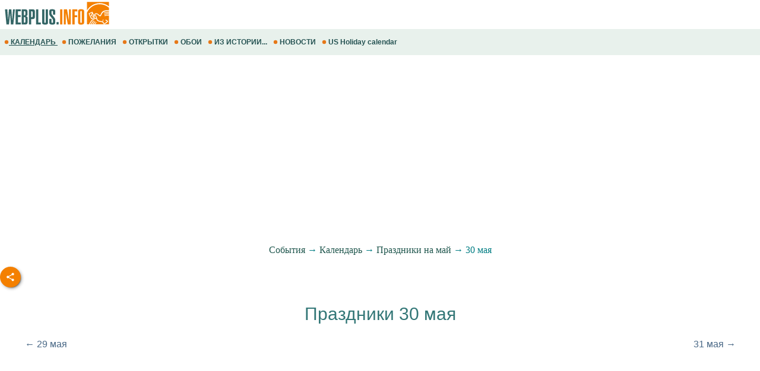

--- FILE ---
content_type: text/html; windows-1251; charset=WINDOWS-1251
request_url: https://m.webplus.info/index.php?page=5&month=05&day=30
body_size: 15998
content:
<!doctype html><html xmlns="http://www.w3.org/1999/xhtml" prefix="og: http://ogp.me/ns#" xml:lang="ru" lang="ru">
<head>
<script>(function(w,d,s,l,i){w[l]=w[l]||[];w[l].push({'gtm.start':
	new Date().getTime(),event:'gtm.js'});var f=d.getElementsByTagName(s)[0],
	j=d.createElement(s),dl=l!='dataLayer'?'&l='+l:'';j.async=true;j.src=
	'https://www.googletagmanager.com/gtm.js?id='+i+dl;f.parentNode.insertBefore(j,f);
	})(window,document,'script','dataLayer','GTM-NV79TD2');</script>
<script async src="https://pagead2.googlesyndication.com/pagead/js/adsbygoogle.js?client=ca-pub-9118409649937553" crossorigin="anonymous"></script>
<script>
  (adsbygoogle = window.adsbygoogle || []).push({
    google_ad_client: "ca-pub-9118409649937553",
    enable_page_level_ads: true
  });
</script>
  <meta http-equiv='Content-Type' content='text/html; charset=windows-1251'>
  <meta name='description' content="Знаменательные даты и события - 30 мая 2026, суббота. Актуальный календарь праздников и памятных дат на май. История искусств. Библиотека. Каталог сайтов. Свежие новости России и Украины на одной странице. Христианские открытки, пожелания и поздравления. Обои, картинки и фото на рабочий стол">
  <meta name='keywords' content="30 мая 2026 суббота Календарь праздник событие памятный день статьи история искусство библиотека читать скачать каталог сайт добавить свежие новости Россия Украина открытка новые пожелание поздравление обои картинки фото рабочий стол">
  <meta name='Creation_Date' content='2026-01-27 03:58:39'>
  <link rel='canonical' href='https://webplus.info/index.php?page=5&month=05&day=30' />
  <meta property="og:title" content="30 мая 2026, суббота" />
<meta property="og:description" content="30 мая 2026, суббота. Знаменательные события в календаре." />
<meta property="og:url" content="https://m.webplus.info/index.php?page=5&month=05&day=30" />
<meta property="og:image" content="https://webplus.info/images/wpi.images/bk_en_hol.jpg" />
<meta property="og:image:width" content="650" />
<meta property="og:image:height" content="325" />
<meta property="og:type" content="article" />
<meta property="og:site_name" content="WebPlus.info — Календарь" />
<meta property="twitter:card" content="summary_large_image" />
<meta property="twitter:url" content="https://m.webplus.info/index.php?page=5&month=05&day=30" />
<meta property="twitter:title" content="30 мая 2026, суббота" />
<meta property="twitter:description" content="30 мая 2026, суббота. Знаменательные события в календаре." />
<meta property="twitter:image" content="https://webplus.info/images/wpi.images/bk_en_hol.jpg" />
<meta property="twitter:image:width" content="650" />
<meta property="twitter:image:height" content="325" />
<meta property="twitter:site" content="webplus_info" />
  <meta name='viewport' content='width=device-width, initial-scale=1.0, minimum-scale=1.0'/>
  <meta name='viewport' content='width=device-width, user-scalable=yes, initial-scale=1.0, minimum-scale=1.0'/>
  <meta name='generator' content='WEBplus.INFO 2.02m'>
  <title>30 мая 2026, суббота - знаменательные даты, текущего года. Календарь :: Праздники и события</title>
  <link rel="icon" href="https://m.webplus.info/favicon.ico" type="image/x-icon" /><link rel="shortcut icon" href="https://m.webplus.info/favicon.ico" type="image/ico" />
  
<style>


body{margin:0;padding:0;background-color: White;}
img{width:auto;height:auto;border:0;}
A.wpiMenu1 {
text-decoration: none;
color: #265353;
font-family: Helvetica,verdana,arial,tahoma,sans-serif;
font-size: 12px;
font-weight: bold;
display: block;
float: left;
margin-left: 7px;
cursor: auto;
line-height: 34px;}
A.wpiMenu1:HOVER {text-decoration: underline;}
.isvg{width:8px;}
.ilsvg{width:187px;}
.isvgApp {width: 20px;}

.adsfswpi{ width: 100%; height: 300px; }
a.aY{color:#496886;text-decoration:none;font-family:Arial;line-height: 20px;}
a.aY:hover{text-decoration:underline}
a.aYy{color:#bc4c01;text-decoration:none;font-family:Arial;line-height: 20px;}
a.aYy:hover{text-decoration:underline}
.dlCal{clear: both;color:#bdb5b0;margin-top:10px;padding-top:3px;text-align:right;font-size:14px;border-top: 1px dashed #5fa0a3}
.hY{margin-bottom:10px}
.hYH3{font-size:18px;font-weight: normal;}
a.apCal{color:#d13702;text-decoration:none;display: block;float:right;margin-left: 7px;line-height: 34px;}
a.apCal:hover{text-decoration:underline}
a.appCal{color:#1f564d;text-decoration:none}
a.appCal:hover{text-decoration:underline}
a.aCal{color:#eb3d00;text-decoration:underline;font-size:14px;font-family:Arial}
a.aCal:hover{text-decoration:underline}
.ndCal{padding-bottom:7px}
.ddCal{color:#9B0808}
.tH{background-color:#ffffff;margin-top: 10px;width: 96%;border-collapse: collapse;table-layout: fixed;clear: both;margin-left:auto;margin-right:auto;}
.dCal{FONT-SIZE:18px;COLOR:#2a2a2a;padding-left:20px;padding-right:20px;padding-bottom:15px;padding-top:10px;font-family:Verdana;text-indent:15px;line-height: 27px;}
.nCal{FONT-FAMILY:arial;FONT-SIZE:24px;line-height: 30px;COLOR:#eb3d00;text-indent:0px;margin: 5px 0px 0px 0px;}
.nM{FONT-WEIGHT:bold;FONT-FAMILY:arial;FONT-SIZE:16px;color:#3c746b;}
.curHL{padding-top:2px;text-align:right}
a.curL{font-family: Verdana;FONT-SIZE: 20px;color : #226a6d; text-decoration: none}
a.curL:hover{color :#eb3d00;text-decoration: underline}
.social{display: flex;justify-content: center;align-items: center;}
.social input{display: none;}
.social__btn{width: 50px;height: 50px;border-radius: 50%;background: #f48000;cursor: pointer;box-shadow: 3px 3px 8px rgba(0, 0, 0, 0.3);z-index: 2;}
.social__btn:active{box-shadow: 1px 1px 2px rgba(0, 0, 0, 1);}
.social__img{background-repeat: no-repeat;background-position: center;background-image: url("data:image/svg+xml;charset=utf8,%3Csvg%20xmlns='http://www.w3.org/2000/svg'%20width='24'%20height='24'%20viewBox='0%200%2024%2024'%3E%3Cpath%20d='M18%2016.08c-.76%200-1.44.3-1.96.77L8.91%2012.7c.05-.23.09-.46.09-.7s-.04-.47-.09-.7l7.05-4.11c.54.5%201.25.81%202.04.81%201.66%200%203-1.34%203-3s-1.34-3-3-3-3%201.34-3%203c0%20.24.04.47.09.7L8.04%209.81C7.5%209.31%206.79%209%206%209c-1.66%200-3%201.34-3%203s1.34%203%203%203c.79%200%201.5-.31%202.04-.81l7.12%204.16c-.05.21-.08.43-.08.65%200%201.61%201.31%202.92%202.92%202.92%201.61%200%202.92-1.31%202.92-2.92s-1.31-2.92-2.92-2.92z'%20fill='white'/%3E%3C/svg%3E");}
.social_link{width: 40px;height: 40px;border-radius: 50%;box-shadow: 2px 2px 5px rgba(0, 0, 0, 0.3);transition: 0.3s;text-decoration: none;position: absolute;}
.facebook{background: #4267b2;}
.facebook_img{background-repeat: no-repeat;background-position: center;background-image: url("data:image/svg+xml;charset=utf8,%3Csvg%20width='42'%20height='42'%20viewBox='0%200%20100%20100'%20fill='none'%20xmlns='http://www.w3.org/2000/svg'%3E%3Cpath%20d='M45.4617%2025.8328C47.6106%2023.7911%2050.6527%2023.0971%2053.5357%2023.0167C56.5787%2022.99%2059.6217%2023.0033%2062.6638%2023.0033C62.6772%2026.2196%2062.6772%2029.4224%2062.6638%2032.6387C60.7024%2032.6387%2058.7268%2032.6387%2056.7654%2032.6387C55.5239%2032.5583%2054.2431%2033.5059%2054.0163%2034.7474C53.9895%2036.8963%2054.0029%2039.0444%2054.0029%2041.1933C56.8851%2041.2067%2059.7681%2041.1933%2062.6504%2041.2067C62.4369%2044.3157%2062.0502%2047.4123%2061.5964%2050.482C59.0474%2050.5088%2056.4983%2050.482%2053.9493%2050.4954C53.9225%2059.6636%2053.9627%2068.8184%2053.9359%2077.9874C50.1454%2078.0008%2046.3691%2077.9741%2042.5786%2078.0008C42.5116%2068.8326%2042.5786%2059.6644%2042.5384%2050.4954C40.6967%2050.482%2038.8417%2050.5088%2037%2050.482C37.0134%2047.3989%2037%2044.3166%2037%2041.2468C38.8417%2041.22%2040.6967%2041.2468%2042.5384%2041.2334C42.592%2038.2441%2042.4848%2035.2413%2042.592%2032.2519C42.7929%2029.8636%2043.687%2027.4744%2045.4617%2025.8328Z'%20fill='white'/%3E%3C/svg%3E");}
	.social input:checked ~ .facebook{transform: translate(-360px,0);}
.telegram{background: #0088cc;}
.telegram_img{background-repeat: no-repeat;background-position: center;background-image: url("data:image/svg+xml;charset=utf8,%3Csvg%20width='42'%20height='42'%20viewBox='0%200%20100%20100'%20fill='none'%20xmlns='http://www.w3.org/2000/svg'%3E%3Cpath%20d='M70.7373%2029.3678C70.7373%2029.3678%2075.3626%2027.5643%2074.9772%2031.9444C74.8487%2033.748%2073.6924%2040.0605%2072.793%2046.8883L69.7094%2067.1142C69.7094%2067.1142%2069.4525%2070.0772%2067.1398%2070.5925C64.827%2071.1078%2061.3581%2068.789%2060.7156%2068.2736C60.2017%2067.8872%2051.0795%2062.0899%2047.8674%2059.2557C46.968%2058.4828%2045.9401%2056.9368%2047.9958%2055.1332L61.4866%2042.2506C63.0284%2040.7047%2064.5701%2037.0975%2058.146%2041.4776L40.1585%2053.7162C40.1585%2053.7162%2038.1027%2055.0044%2034.2483%2053.845L25.8969%2051.2685C25.8969%2051.2685%2022.8133%2049.3361%2028.0811%2047.4036C40.9294%2041.3487%2056.7328%2035.165%2070.7373%2029.3678Z'%20fill='white'/%3E%3C/svg%3E");}
.social input:checked ~ .telegram{transform: translate(-300px,0);transition-delay: 0.1s;}
.linkedin{background: #FFFFFF;}
.linkedin_img{background-repeat: no-repeat;background-position: center;background-image: url("data:image/svg+xml;charset=utf8,%3Csvg%20width='42'%20height='42'%20viewBox='0%200%20100%20100'%20fill='none'%20xmlns='http://www.w3.org/2000/svg'%3E%3Cpath%20fill-rule='evenodd'%20clip-rule='evenodd'%20d='M50%20100C77.6142%20100%20100%2077.6142%20100%2050C100%2022.3858%2077.6142%200%2050%200C22.3858%200%200%2022.3858%200%2050C0%2077.6142%2022.3858%20100%2050%20100ZM68.8607%2062V46.5239C68.8607%2038.2341%2064.4341%2034.3762%2058.5277%2034.3762C53.7617%2034.3762%2051.6325%2036.9994%2050.4401%2038.836V35.0105H41.4662C41.5869%2037.544%2041.4662%2062%2041.4662%2062H50.4416V46.9274C50.4416%2046.1204%2050.5027%2045.3171%2050.7395%2044.7401C51.3889%2043.1261%2052.8642%2041.4577%2055.3433%2041.4577C58.5903%2041.4577%2059.8883%2043.9331%2059.8883%2047.5602V62H68.8607ZM50.4401%2038.836V38.9235H50.3812C50.3902%2038.9091%2050.4007%2038.894%2050.4113%2038.8787C50.4212%2038.8643%2050.4313%2038.8499%2050.4401%2038.836ZM27%2026.6627C27%2024.0138%2029.0078%2022%2032.0783%2022C35.1495%2022%2037.0366%2024.0138%2037.0954%2026.6627C37.0954%2029.2535%2035.1495%2031.3284%2032.0194%2031.3284H31.9598C28.9504%2031.3284%2027%2029.2535%2027%2026.6627ZM36.5048%2062H27.5332V35.0105H36.5048V62Z'%20fill='%23665cac'/%3E%3C/svg%3E");}
.social input:checked ~ .linkedin{transform: translate(-240px,0);transition-delay: 0.2s;}
.twitter{background: #1da1f2;}
.twitter_img{background-repeat: no-repeat;background-position: center;background-image: url("data:image/svg+xml;charset=utf8,%3Csvg%20width='42'%20height='42'%20viewBox='0%200%20100%20100'%20fill='none'%20xmlns='http://www.w3.org/2000/svg'%3E%3Cpath%20d='M75%2034.773C73.1815%2035.6819%2071.1367%2036.1367%2069.0911%2036.3637C71.1367%2035%2072.7274%2033.1823%2073.6363%2030.6819C71.5907%2031.8185%2069.5452%2032.7274%2067.0456%2033.1815C65.227%2031.1359%2062.5004%2030%2059.546%2030C53.8641%2030%2049.3189%2034.5452%2049.3189%2040.227C49.3189%2041.1359%2049.3189%2041.8177%2049.546%2042.4996C41.1367%2042.0448%2033.6371%2037.9544%2028.4101%2031.8177C27.5012%2033.4085%2027.0464%2034.9992%2027.0464%2037.0448C27.0464%2040.6811%2028.8649%2043.6355%2031.5915%2045.454C30.0008%2045.454%2028.4101%2044.9992%2027.0464%2044.0903V44.3174C27.0464%2049.3174%2030.4556%2053.4085%2035.2278%2054.3174C34.3189%2054.5444%2033.4093%2054.7722%2032.5004%2054.7722C31.8185%2054.7722%2031.1367%2054.7722%2030.6819%2054.5452C32.0456%2058.6363%2035.6819%2061.5907%2040.227%2061.5907C36.8177%2064.3181%2032.2726%2065.9089%2027.4996%2065.9089C26.5907%2065.9089%2025.9089%2065.9089%2025%2065.6819C29.5452%2068.6363%2034.773%2070.227%2040.6819%2070.227C59.5452%2070.227%2069.7722%2054.773%2069.7722%2041.1367V39.773C72.0456%2038.6363%2073.6363%2036.8185%2075%2034.773Z'%20fill='white'/%3E%3C/svg%3E");}
.social input:checked ~ .twitter{transform: translate(-180px,0);transition-delay: 0.3s;}
.viber{background: #ffffff;}
.viber_img{background-repeat: no-repeat;background-position: center;background-image: url("data:image/svg+xml;charset=utf8,%3Csvg%20width='42'%20height='42'%20viewBox='0%200%20100%20100'%20fill='none'%20xmlns='http://www.w3.org/2000/svg'%3E%3Cpath%20fill-rule='evenodd'%20clip-rule='evenodd'%20d='M50%20100C77.6142%20100%20100%2077.6142%20100%2050C100%2022.3858%2077.6142%200%2050%200C22.3858%200%200%2022.3858%200%2050C0%2077.6142%2022.3858%20100%2050%20100ZM69.546%2028.8203C68.2422%2027.6357%2062.6144%2024.0996%2050.8718%2024.0484C50.8718%2024.0484%2036.9668%2023.1348%2030.2169%2029.2487C26.4601%2032.958%2025.1945%2038.474%2025.0557%2045.2053C25.0511%2045.429%2025.0458%2045.6594%2025.0404%2045.8961C24.8835%2052.7808%2024.6071%2064.9095%2036.5105%2068.2164C36.5105%2068.2164%2036.4621%2077.763%2036.4565%2078.6021C36.4565%2079.1888%2036.5496%2079.5902%2036.8849%2079.6731C37.1261%2079.7318%2037.4874%2079.607%2037.7947%2079.3006C39.7635%2077.3234%2046.0664%2069.7195%2046.0664%2069.7195C54.5234%2070.2718%2061.2519%2068.602%2061.9755%2068.3654C62.1459%2068.3107%2062.3912%2068.2535%2062.6964%2068.1823L62.6965%2068.1823C65.4481%2067.5407%2073.0657%2065.7647%2074.4715%2054.4092C76.0854%2041.4057%2073.8783%2032.5296%2069.546%2028.8203ZM48.6642%2031.509C48.6677%2031.0078%2049.0769%2030.6044%2049.5781%2030.6078C54.1635%2030.6398%2058.0456%2032.1675%2061.1618%2035.2053C64.3079%2038.2723%2065.8583%2042.4441%2065.8976%2047.6085C65.9014%2048.1097%2065.4982%2048.5191%2064.997%2048.5229C64.4958%2048.5267%2064.0864%2048.1235%2064.0826%2047.6223C64.0461%2042.8319%2062.622%2039.1636%2059.8948%2036.505C57.1377%2033.8173%2053.7154%2032.4518%2049.5654%2032.4229C49.0642%2032.4194%2048.6607%2032.0102%2048.6642%2031.509ZM51.0378%2034.441C50.4043%2034.3946%2049.8532%2034.8705%2049.8069%2035.504C49.7605%2036.1374%2050.2365%2036.6885%2050.8699%2036.7348C53.7875%2036.9484%2055.9373%2037.9195%2057.4673%2039.5893C59.0081%2041.273%2059.7712%2043.3729%2059.7148%2045.9776C59.7011%2046.6125%2060.2047%2047.1384%2060.8397%2047.1522C61.4747%2047.1659%2062.0005%2046.6623%2062.0143%2046.0273C62.0821%2042.8952%2061.1459%2040.2022%2059.164%2038.0365L59.1636%2038.0361C57.1547%2035.8432%2054.4061%2034.6875%2051.0378%2034.441ZM52.194%2038.8947C51.6934%2038.8686%2051.2665%2039.2532%2051.2404%2039.7537C51.2143%2040.2542%2051.5989%2040.6812%2052.0994%2040.7073C53.4339%2040.7769%2054.3224%2041.1653%2054.8987%2041.7611C55.4791%2042.3613%2055.8626%2043.2957%2055.9321%2044.697C55.9569%2045.1976%2056.3829%2045.5833%2056.8835%2045.5585C57.384%2045.5336%2057.7697%2045.1077%2057.7449%2044.6071C57.6617%2042.9296%2057.1868%2041.5161%2056.2033%2040.4993C55.2156%2039.478%2053.8346%2038.9803%2052.194%2038.8947ZM53.9988%2054.5284C53.4046%2055.2604%2052.301%2055.1673%2052.301%2055.1673C44.2352%2053.1082%2042.0765%2044.938%2042.0765%2044.938C42.0765%2044.938%2041.9796%2043.8345%2042.7153%2043.2403L44.1728%2042.0818C44.8955%2041.5249%2045.3564%2040.1736%2044.6207%2038.854C44.0564%2037.8634%2043.4429%2036.9017%2042.7824%2035.9726C42.1407%2035.0962%2040.646%2033.3016%2040.6404%2033.2961C39.9196%2032.4458%2038.8598%2032.2484%2037.7423%2032.8304C37.7389%2032.8304%2037.7342%2032.8319%2037.7298%2032.8334C37.7256%2032.8347%2037.7217%2032.836%2037.719%2032.836C36.6075%2033.4764%2035.6052%2034.29%2034.75%2035.2462C34.7471%2035.252%2034.7442%2035.2548%2034.7413%2035.2576C34.7386%2035.2601%2034.736%2035.2627%2034.7333%2035.2676C34.0429%2036.1008%2033.6477%2036.9175%2033.5478%2037.7178C33.527%2037.8358%2033.5198%2037.9558%2033.5263%2038.0754C33.5226%2038.4288%2033.5764%2038.7805%2033.6856%2039.1166L33.7238%2039.1427C34.0721%2040.3794%2034.9437%2042.4394%2036.838%2045.874C37.9215%2047.8606%2039.171%2049.7519%2040.5734%2051.5278C41.276%2052.418%2042.029%2053.2672%2042.8289%2054.0712L42.8577%2054.1001L42.8578%2054.1002C42.8767%2054.1193%2042.8954%2054.1383%2042.9146%2054.1568L43.0003%2054.2425L43.086%2054.3282L43.1716%2054.4139C43.9756%2055.2138%2044.8248%2055.9669%2045.715%2056.6694C47.4911%2058.072%2049.3828%2059.3216%2051.3698%2060.4048C54.8034%2062.2991%2056.8653%2063.1707%2058.1001%2063.519L58.1262%2063.5572C58.4623%2063.6667%2058.8139%2063.7208%2059.1674%2063.7174C59.2871%2063.7232%2059.407%2063.7157%2059.525%2063.6951C60.3265%2063.6001%2061.1427%2063.2055%2061.9734%2062.5114C61.9763%2062.5098%2061.9784%2062.5082%2061.9801%2062.5066C61.9813%2062.5055%2061.9823%2062.5045%2061.9834%2062.5034C61.9862%2062.5005%2061.9889%2062.4975%2061.9948%2062.4946C62.9509%2061.6392%2063.7648%2060.637%2064.4059%2059.5257C64.4059%2059.523%2064.4069%2059.5191%2064.408%2059.5151L64.4081%2059.5149L64.4081%2059.5147C64.4093%2059.5103%2064.4105%2059.5057%2064.4105%2059.5024C64.9926%2058.3849%2064.7952%2057.3251%2063.9402%2056.6033C63.9391%2056.6033%2063.8694%2056.5459%2063.7514%2056.4486C63.2668%2056.0494%2061.9684%2054.9796%2061.2637%2054.4614C60.3355%2053.8009%2059.3747%2053.1874%2058.3851%2052.623C57.0646%2051.8873%2055.7161%2052.3483%2055.1573%2053.071L53.9988%2054.5284Z'%20fill='%23665cac'/%3E%3C/svg%3E");}
.social input:checked ~ .viber{transform: translate(-120px,0);transition-delay: 0.4s;}
.whatsapp{background: #ffffff;}
.whatsapp_img{background-repeat: no-repeat;background-position: center;background-image: url("data:image/svg+xml;charset=utf8,%3Csvg%20width='42'%20height='42'%20viewBox='0%200%20100%20100'%20fill='none'%20xmlns='http://www.w3.org/2000/svg'%3E%3Cpath%20fill-rule='evenodd'%20clip-rule='evenodd'%20d='M50%20100C77.6142%20100%20100%2077.6142%20100%2050C100%2022.3858%2077.6142%200%2050%200C22.3858%200%200%2022.3858%200%2050C0%2077.6142%2022.3858%20100%2050%20100ZM69.7626%2028.9928C64.6172%2023.841%2057.7739%2021.0027%2050.4832%2021C35.4616%2021%2023.2346%2033.2252%2023.2292%2048.2522C23.2274%2053.0557%2024.4823%2057.7446%2026.8668%2061.8769L23%2076L37.4477%2072.2105C41.4282%2074.3822%2045.9107%2075.5262%2050.4714%2075.528H50.4823C65.5029%2075.528%2077.7299%2063.301%2077.7363%2048.2749C77.7408%2040.9915%2074.9089%2034.1446%2069.7626%2028.9928ZM50.4841%2070.9246H50.475C46.4099%2070.9228%2042.4231%2069.8306%2038.9455%2067.7671L38.118%2067.2761L29.5441%2069.525L31.8322%2061.1658L31.2938%2060.3082C29.0266%2056.7015%2027.8289%2052.5337%2027.8308%2048.2531C27.8353%2035.7633%2037.9979%2025.6025%2050.4923%2025.6025C56.5426%2025.6043%2062.23%2027.9642%2066.5069%2032.2457C70.7839%2036.5272%2073.1374%2042.2183%2073.1356%2048.2713C73.131%2060.7629%2062.9693%2070.9246%2050.4841%2070.9246ZM62.9086%2053.9588C62.2274%2053.6178%2058.8799%2051.9708%2058.2551%2051.7435C57.6313%2051.5161%2057.1766%2051.4024%2056.7228%2052.0845C56.269%2052.7666%2054.964%2054.2998%2054.5666%2054.7545C54.1692%2055.2092%2053.7718%2055.2656%2053.0915%2054.9246C52.9802%2054.8688%2052.8283%2054.803%2052.6409%2054.7217L52.6406%2054.7216C51.6816%2054.3056%2049.7905%2053.4855%2047.6151%2051.5443C45.5907%2049.7382%2044.2239%2047.5084%2043.8265%2046.8272C43.4291%2046.1452%2043.7837%2045.7769%2044.1248%2045.4376C44.3292%2045.2338%2044.564%2044.9478%2044.7987%2044.662C44.9157%2044.5194%2045.0328%2044.3768%2045.146%2044.2445C45.4345%2043.9075%2045.56%2043.6516%2045.7302%2043.3049C45.7607%2043.2427%2045.7926%2043.1776%2045.8272%2043.1087C46.0545%2042.654%2045.9409%2042.2565%2045.7708%2041.9155C45.6572%2041.6877%2045.0118%2040.1167%2044.4265%2038.6923C44.1355%2037.984%2043.8594%2037.3119%2043.671%2036.8592C43.1828%2035.687%2042.6883%2035.69%2042.2913%2035.6924C42.2386%2035.6928%2042.1876%2035.6931%2042.1386%2035.6906C41.7421%2035.6706%2041.2874%2035.667%2040.8336%2035.667C40.3798%2035.667%2039.6423%2035.837%2039.0175%2036.5191C38.9773%2036.5631%2038.9323%2036.6111%2038.8834%2036.6633L38.8831%2036.6637C38.1735%2037.4213%2036.634%2039.0648%2036.634%2042.2002C36.634%2045.544%2039.062%2048.7748%2039.4124%2049.2411L39.415%2049.2444C39.4371%2049.274%2039.4767%2049.3309%2039.5333%2049.4121C40.3462%2050.5782%2044.6615%2056.7691%2051.0481%2059.5271C52.6732%2060.2291%2053.9409%2060.6475%2054.9303%2060.9612C56.5618%2061.4796%2058.046%2061.4068%2059.22%2061.2313C60.5286%2061.0358%2063.2487%2059.5844%2063.8161%2057.9938C64.3836%2056.4033%2064.3836%2055.0392%2064.2136%2054.7554C64.0764%2054.5258%2063.7545%2054.3701%2063.2776%2054.1395L63.2775%2054.1394C63.1632%2054.0842%2063.0401%2054.0247%2062.9086%2053.9588Z'%20fill='%2325d366'/%3E%3C/svg%3E");}
.social input:checked ~ .whatsapp{transform: translate(-60px,0);transition-delay: 0.5s;}
.rS1{margin:0px;width: 100%; border-collapse: collapse; table-layout: fixed;padding:0;border-spacing:0;border-width:0;margin-left:auto;margin-right:auto;}
.rS2{margin: 15px 0px;font-family:verdana;font-size:16px;color:#414548;line-height: 34px;width: 100%;padding:0;border-spacing:0;border-width:0;}
.rS3{font-family:verdana;font-variant:small-caps;font-size:14px;font-weight:bold;color:#ffffff;border: 1px solid #4DB3AD;border-radius: 0px 8px 8px 40px; color: #ffffff; width: 100%;padding:0;border-spacing:0;border-width:1px;background-color: #21847e;}
.rS4{padding: 10px 10px 10px 17px;margin: 0px; font-family: verdana; font-size: 20px; font-weight: 500; letter-spacing: 1px;}
.rS5{padding:0px 20px}
.rS6{font-family:verdana;font-size:16px;margin: 10px 0px 7px 0px;padding:0;border-spacing:0;border-width:0;width: 100%;}
.rS7{font-size:20px;font-weight:500;color:#c44f01;vertical-align:top}
a.rS8{color:#0074c5;text-decoration:none;line-height: 30px;}
a.rS8:hover{text-decoration:underline}
.rS9{color:#575757;font-size:9px;letter-spacing:0px}
.rS10{color:#196A65;letter-spacing:1px;padding-left:20px;vertical-align:top}
.rS11{padding: 0px 20px 5px 10px;vertical-align:top;}
a.rS12{color:#24211d;text-decoration:none}
a.rS12:hover{text-decoration:underline}
a.rS13{color:#575757;text-decoration:none}
a.rS13:hover{text-decoration:underline}
.pHo_1{font-family:verdana;font-size:12px;margin: 15px 0px 2px 0px;width: 100%; border-collapse: collapse; table-layout: fixed;padding:0;border-spacing:0;border-width:0;margin-left:auto;margin-right:auto;}
.pHo_2{border: 1px solid #9BBF85; border-radius: 0px 8px 8px 40px; color: #ffffff; width: 100%;padding:0;border-spacing:0;border-width:0;background-color: #318001;}
.pHo_3{padding: 10px 10px 10px 17px; margin: 0px; font-family: verdana; font-size: 18px; font-weight: bold; letter-spacing: 1px;text-align:right;}
.pHo_4{padding:10px}
.pHo_5{font-family:verdana;font-size:16px;padding:0;border-spacing:0;border-width:0;margin-left:auto;margin-right:auto;}
.pHo_6{padding-bottom:5px}
img.pHo_7{border: 1px solid #9BBF85}
.pHo_8{padding-bottom:50px}
.pHo_9{padding-left:26px}
a.pHo{text-decoration:none;color:#3e3937;line-height: 34px;}
a.pHo:hover{text-decoration:underline;color:#000000}
.isvgApp{width: 20px;}
</style>

</head>

<BODY><noscript><iframe src="https://www.googletagmanager.com/ns.html?id=GTM-NV79TD2" height="0" width="0" style="display:none;visibility:hidden"></iframe></noscript>



<TABLE style="padding:0;border-spacing:0;border-width:0;width:100%;">
<TBODY>
<TR><TD style="padding:0;"><A href="//m.webplus.info"><IMG width=187 height=46 class=ilsvg alt="Открытки и пожелания, календарь праздников и события, история и библиотека, каталог сайтов от webplus.info" src="data:image/svg+xml;charset=utf8,%3Csvg%20xmlns='http://www.w3.org/2000/svg'%20width='1601'%20height='387'%20viewBox='0%200%201601%20387.026'%20shape-rendering='geometricPrecision'%20text-rendering='geometricPrecision'%20image-rendering='optimizeQuality'%20fill-rule='evenodd'%20clip-rule='evenodd'%3E%3Cpath%20fill='%23fff'%20d='M-.0027-.0001h1601.01v387.026H-.0027z'/%3E%3Cpath%20d='M1572.28%2028.6483V93.203c-36.9319-29.777-83.296-47.5145-133.648-47.5145-77.8326%200-146.15%2042.3713-184.785%20106.12v-123.16h318.433zm-87.6612%20255.901l10.918%207.1813-3.8728%206.5-11.0661-6.9723%204.0209-6.709zm-7.323%2011.0525l10.979%207.0756-3.8217%206.5329-11.1334-6.873%203.9761-6.7355zm-108.229-41.1505h-.0016l-52.3055%2025.01-39.6167-82.8477%2055.052-26.1916.49%201.1175.0664-.1753.5923%201.6754%2020.32%2046.3121c32.0295-62.7224%2076.94%203.2012%2086.2378%203.973%2021.4582%201.7698%202.8058-86.7415%20132.13-72.8528v12.584c-119.791-9.9951-98.56%2069.806-125.437%2073.8941-25.556%203.8873-51.0207-61.171-79.6313-19.922%2063.8127%2033.7347-12.892%2085.6351%20116.709%2093.9091l19.0127%2028.5522c12.511-4.1826%2027.3147-11.5296%2039.7873-27.606l-22.9559-17.0747%208.0139-10.3256%2032.0424%2023.5115c-8.4581%2018.2842-25.508%2036.6773-61.5953%2045.3651-6.657-9.5916-15.1943-20.9323-21.8537-30.5263-75.3695-6.1766-83.405-27.602-86.7334-49.9128-40.1955.8814-71.4062%2033.9892-91.5612%2081.6118h12.5126c11.1646-22.6253%2023.9838-42.8748%2041.5019-56.3456%202.7096%202.0621%205.4217%204.1266%208.1346%206.1903-14.8437%2010.661-26.707%2028.9357-37.4146%2050.1553h12.118c9.5796-17.2676%2020.6097-32.446%2034.6761-43.2614%202.7153%202.0653%205.4202%204.1314%208.1331%206.1983-11.688%208.3948-21.5286%2021.5094-30.4094%2037.0632h11.8722c7.8585-12.2084%2016.769-22.9015%2027.4171-31.089%202.7217%202.0605%205.4306%204.1345%208.1363%206.1934-8.4901%206.0974-16.0076%2014.6844-22.8895%2024.8956h200.663v-128.432c-24.6002-.7356-47.2367%201.0343-64.2898%209.9342-.4379-3.4557-.8774-6.9227-1.3248-10.3857%2019.2808-9.2618%2041.842-11.3679%2065.6146-10.8388v-8.7806c-25.8001-.9767-49.6278.5579-67.3957%209.83-.4403-3.454-.887-6.9226-1.3225-10.3848%2020.1142-9.6684%2043.8082-11.5344%2068.7181-10.7555v-10.116c-26.9496-1.2087-51.9508.0745-70.4056%209.7038-.4354-3.4686-.8821-6.9236-1.3232-10.3905%2020.9243-10.0527%2045.719-11.6681%2071.7288-10.6418v-59.566c-35.711-32.4915-82.4659-52.187-133.648-52.187-82.0857%200-152.799%2050.6556-184.785%20123.518v169.493h30.1452l.229-.2882c10.6834-23.7941%2039.9352-90.615%20103.311-94.2701-2.424-13.9527-7.7937-27.161-31.8424-36.0105l13.3772%2030.4862v.0016zm-12.8272-5.4026l-45.7454-19.2632%2016.881-44.3109-.3907-.8605-35.7687%2017.1459%2030.94%2063.358%2034.0838-16.0692zm-22.3564-49.2892l-9.2321%2025.1717%2025.7073%2010.9821-16.4751-36.1538zm48.9818%208.6054c2.64%200%204.7838%202.331%204.7838%205.2065%200%202.8762-2.1437%205.2088-4.7838%205.2088-2.64%200-4.7822-2.3326-4.7822-5.2088%200-2.8754%202.1422-5.2065%204.7822-5.2065z'%20fill='%23f48000'/%3E%3Cg%20fill-rule='nonzero'%3E%3Cpath%20d='M187.599%20136.352h26.575l-22.2883%20220.025h-35.1476l-10.8588-164.304h-.5724l-15.7154%20164.304H92.7301l-21.146-220.025h33.8611l9.8582%20159.161%2012.8592-159.161h35.1468l11.4311%20159.161h.8573l12.0011-159.161zm111.442%20220.025h-73.7228V136.352h73.7228v28.2889h-40.5757v56.292h38.5761v28.2889h-38.5761v78.8669h40.5757v28.2889zm46.2913-107.441v81.1515h7.6192c8.8103%200%2013.2403-5.714%2013.2403-17.1451v-45.719c0-12.1924-4.715-18.2874-14.0976-18.2874h-6.7619zm20.0021%20107.441h-52.0069V136.352h47.1486c14.2881%200%2024.003%202.9514%2029.1462%208.8575%204.5733%205.525%206.8579%2015.621%206.8579%2030.2893v30.2901c0%209.7149-1.6675%2016.5255-5%2020.4304-3.3348%203.9049-9.7636%206.8107-19.288%208.7143%209.715%201.5257%2016.5256%204.9054%2020.4305%2010.1455%203.9048%205.2376%205.8588%2012.9057%205.8588%2023.0016v45.7198c0%2023.8117-6.0005%2037.433-18.0016%2040.8623-4.0017%201.1423-9.0504%201.7146-15.1455%201.7146zm-20.0021-194.88v61.7218h8.0002c8.001%200%2012.0019-5.7156%2012.0019-17.1451v-29.1462c0-10.2872-3.9048-15.4304-11.7161-15.4304h-8.286zm104.87%203.1436v85.1532h10.0014c4.7622%200%207.7152-1.7147%208.8575-5.144.5724-1.5234.8574-5.3338.8574-11.4311v-51.7195c0-6.095-.285-9.9054-.8574-11.4295-1.1423-3.62-4.0953-5.429-8.8575-5.429h-10.0014zm0%20191.737h-32.8605v-220.025h52.5768c7.239%200%2012.9545.5707%2017.1451%201.7146%207.4294%201.9036%2012.1916%207.6192%2014.2881%2017.1451%201.1423%204.5709%201.7139%2012.572%201.7139%2024.003v56.0054c0%2014.859-1.4762%2025.1925-4.4292%2031.0026-2.953%205.8125-8.4293%209.3827-16.4295%2010.7163-4.1922.7621-14.8605%201.144-32.0048%201.144v78.2944zm102.871-220.025v191.737h34.8602v28.2889h-68.0073v-220.025h33.1471zm106.298%200h32.8605v188.88c0%205.5226-.4763%2010.3809-1.4297%2014.573-1.7139%208.0003-7.239%2013.4293-16.5728%2016.2879-5.5242%201.5233-13.8118%202.2846-24.8595%202.2846-24.1935%200-37.8132-6.1919-40.863-18.5724-1.1424-4.7638-1.714-9.6204-1.714-14.5731v-188.88h32.8621v184.306c0%204.382.4755%207.335%201.4273%208.8591%201.5242%202.0941%204.286%203.142%208.2876%203.142%206.6666%200%2010.0014-3.9993%2010.0014-12.0011v-184.306zm50.863%20138.302h32.5747v49.1483c0%203.8103.7629%206.239%202.287%207.287%201.5234%201.0478%204.286%201.5705%208.2852%201.5705%204.0009%200%206.7162-.5227%208.1443-1.5706%201.4289-1.0478%202.143-3.4766%202.143-7.287v-26.2891c0-6.2864-1.1424-11.6201-3.4294-16.0012-1.5234-3.0475-3.8104-6.5721-6.8579-10.5738-.9518-1.3329-7.8097-9.715-20.5737-25.1453-8.952-10.8588-15.0494-19.4313-18.2874-25.717-2.857-5.525-4.2859-13.7157-4.2859-24.5736v-27.7181c0-13.9071%203.9049-23.2401%2011.7161-28.0023%205.9045-3.6199%2016.3822-5.4306%2031.4308-5.4306%2024.384%200%2038.1951%206.191%2041.4347%2018.574%201.1423%204.1906%201.7147%209.5243%201.7147%2016.0028v44.575h-32.8621v-44.575c0-3.8104-.714-6.2407-2.143-7.287-1.428-1.0478-4.1433-1.5722-8.1442-1.5722-3.9993%200-6.7619.5244-8.2852%201.5722-1.5242%201.0463-2.287%203.4766-2.287%207.287v25.4303c0%205.1432%201.2383%209.9054%203.7143%2014.288%201.1439%202.0958%203.4293%205.3338%206.8579%209.715a2347.7247%202347.7247%200%200120.2887%2025.1452c9.1449%2011.2406%2015.1455%2019.8132%2018.0024%2025.7177%203.238%206.4777%204.8582%2015.0502%204.8582%2025.717v30.0034c0%2013.9071-3.9064%2023.2417-11.7161%2028.004-5.9069%203.6198-16.3838%205.429-31.4332%205.429-24.3824%200-38.1943-6.192-41.4331-18.5725-1.1423-4.1922-1.7139-9.526-1.7139-16.0028v-49.1483zm104.345%2047.7194h31.1467v34.0044h-31.1467V322.374z'%20fill='%23346666'/%3E%3Cpath%20d='M899.684%20356.378h-33.1471V136.353h33.1471v220.025zm95.4868-49.1483v-170.877h26.86v220.025h-44.5766l-30.0019-176.306v176.306h-26.8616v-220.025h46.2913l28.2889%20170.877zm81.1059%2049.1483h-33.1471V136.353h72.2948v28.8596h-39.1477v56.2928h37.4338v28.8596h-37.4338v106.013zm50.0056-187.45c0-14.0976%203.9048-23.6236%2011.7161-28.5762%206.095-3.9993%2016.6672-6.0005%2031.7182-6.0005%2024.1911%200%2038.0982%206.191%2041.7181%2018.574%201.144%204.0009%201.7139%209.3338%201.7139%2016.0028v154.874c0%206.6673-.57%2012.0019-1.7139%2016.0028-3.6199%2012.3805-17.5269%2018.5724-41.7181%2018.5724-15.051%200-25.6232-1.9997-31.7182-6.0006-7.8113-4.9527-11.7161-14.477-11.7161-28.5746v-154.874zm53.7208%20154.874V168.928c0-3.8104-.7156-6.2407-2.143-7.287-1.4296-1.0478-4.1441-1.5721-8.1434-1.5721-4.0017%200-6.7634.5243-8.2876%201.5722-1.5242%201.0462-2.2862%203.4765-2.2862%207.2869v154.874c0%203.8104.762%206.2391%202.2862%207.287%201.5241%201.0478%204.2859%201.5705%208.2876%201.5705%203.9993%200%206.7138-.5227%208.1435-1.5705%201.4272-1.0479%202.1429-3.4766%202.1429-7.287z'%20fill='%23f48000'/%3E%3C/g%3E%3C/svg%3E"></A></TD></TR>
<TR><TD style="padding: 5px 0px 5px 0px;background-color: #E8F1EC;">
<A class=wpiMenu1 href="index.php?page=5" style="text-decoration: underline;"><img src="data:image/svg+xml;charset=utf8,%3Csvg%20xmlns='http://www.w3.org/2000/svg'%20width='100'%20height='100'%3E%3Ccircle%20cx='50'%20cy='50'%20r='40'%20fill='%23e67818'/%3E%3C/svg%3E" width=8 height=8 class=isvg alt="Свежий календарь праздников и событий">&nbsp;КАЛЕНДАРЬ&nbsp;</A>
<A class=wpiMenu1 href="index.php?page=28"><img src="data:image/svg+xml;charset=utf8,%3Csvg%20xmlns='http://www.w3.org/2000/svg'%20width='100'%20height='100'%3E%3Ccircle%20cx='50'%20cy='50'%20r='40'%20fill='%23e67818'/%3E%3C/svg%3E" width=8 height=8 class=isvg alt="Каталог пожеланий и поздравлений">&nbsp;ПОЖЕЛАНИЯ&nbsp;</A>
<A class=wpiMenu1 href="index.php?page=50"><img src="data:image/svg+xml;charset=utf8,%3Csvg%20xmlns='http://www.w3.org/2000/svg'%20width='100'%20height='100'%3E%3Ccircle%20cx='50'%20cy='50'%20r='40'%20fill='%23e67818'/%3E%3C/svg%3E" width=8 height=8 class=isvg alt="Открытки">&nbsp;ОТКРЫТКИ&nbsp;</A>
<A class=wpiMenu1 href="index.php?page=64"><img src="data:image/svg+xml;charset=utf8,%3Csvg%20xmlns='http://www.w3.org/2000/svg'%20width='100'%20height='100'%3E%3Ccircle%20cx='50'%20cy='50'%20r='40'%20fill='%23e67818'/%3E%3C/svg%3E" width=8 height=8 class=isvg alt="Красивые обои на рабочий стол">&nbsp;ОБОИ&nbsp;</A>
<A class=wpiMenu1 href="index.php?page=48"><img src="data:image/svg+xml;charset=utf8,%3Csvg%20xmlns='http://www.w3.org/2000/svg'%20width='100'%20height='100'%3E%3Ccircle%20cx='50'%20cy='50'%20r='40'%20fill='%23e67818'/%3E%3C/svg%3E" width=8 height=8 class=isvg alt="Исторические очерки">&nbsp;ИЗ ИСТОРИИ...&nbsp;</A>
<A class=wpiMenu1 href="index.php?page=37"><img src="data:image/svg+xml;charset=utf8,%3Csvg%20xmlns='http://www.w3.org/2000/svg'%20width='100'%20height='100'%3E%3Ccircle%20cx='50'%20cy='50'%20r='40'%20fill='%23e67818'/%3E%3C/svg%3E" width=8 height=8 class=isvg alt="Все новости">&nbsp;НОВОСТИ&nbsp;</A>
<A class=wpiMenu1 href="index.php?page=340"><img src="data:image/svg+xml;charset=utf8,%3Csvg%20xmlns='http://www.w3.org/2000/svg'%20width='100'%20height='100'%3E%3Ccircle%20cx='50'%20cy='50'%20r='40'%20fill='%23e67818'/%3E%3C/svg%3E" width=8 height=8 class=isvg alt="United States Holiday calendar">&nbsp;US Holiday calendar&nbsp;</A>
</TD></TR></TBODY></TABLE>

<script src="//pagead2.googlesyndication.com/pagead/js/adsbygoogle.js" defer></script>
<!-- m_webplus_top -->
<ins class="adsbygoogle adsfswpi"
     style="display:block;margin-top:20px;"
     data-ad-client="ca-pub-9118409649937553"
     data-ad-slot="1211068891"
     data-ad-format="auto"></ins>
<script>
(adsbygoogle = window.adsbygoogle || []).push({});
</script>

<div style="clear: both;text-align: center;margin: 15px 10px 15px 10px;font-family: Verdana;FONT-SIZE: 16px;color: #007d83;line-height: 27px;"><a class=appCal href="//m.webplus.info">События</a> &rarr; <a class=appCal href="//m.webplus.info/index.php?page=5">Календарь</a> &rarr; <a class=appCal href="//m.webplus.info/index.php?page=5&month=05">Праздники на май</a> &rarr; 30 мая
<script type="application/ld+json"> { "@context": "http://schema.org", "@type": "BreadcrumbList", "itemListElement": [ { "@type": "ListItem", "position": 1, "item": { "@id": "//m.webplus.info", "name": "События" } }, { "@type": "ListItem", "position": 2, "item": { "@id": "//m.webplus.info/index.php?page=5", "name": "Календарь" } }, { "@type": "ListItem", "position": 3, "item": { "@id": "//m.webplus.info/index.php?page=5&month=05", "name": "Праздники на май" } }, { "@type": "ListItem", "position": 4, "item": { "@id": "//m.webplus.info/index.php?page=5&month=05&day=30", "name": "30 мая" } } ] } </script></div><div style="display: flex;justify-content: end;margin: 10px 25px 0 0;zoom: 0.7;">
<div class="social">
<label for="s_50530" class="social__btn social__img" onclick="if(navigator.share !== undefined){navigator.share({title: '30 мая 2026, суббота',url: 'https://m.webplus.info/index.php?page=5&month=05&day=30'});}"></label>
<input type="checkbox" id="s_50530">
<a target="_blank" rel="noreferrer nofollow" href="https://www.facebook.com/sharer/sharer.php?u=https%3A%2F%2Fm.webplus.info%2Findex.php%3Fpage%3D5%26month%3D05%26day%3D30&t=30%20%D0%BC%D0%B0%D1%8F%202026%2C%20%D1%81%D1%83%D0%B1%D0%B1%D0%BE%D1%82%D0%B0&quote=" class="social_link facebook facebook_img"></a>
<a target="_blank" rel="noreferrer nofollow" href="https://twitter.com/intent/tweet?text=30%20%D0%BC%D0%B0%D1%8F%202026%2C%20%D1%81%D1%83%D0%B1%D0%B1%D0%BE%D1%82%D0%B0%20https%3A%2F%2Fm.webplus.info%2Findex.php%3Fpage%3D5%26month%3D05%26day%3D30" class="social_link twitter twitter_img"></a>
<a target="_blank" rel="noreferrer nofollow" href="https://t.me/share?url=https%3A%2F%2Fm.webplus.info%2Findex.php%3Fpage%3D5%26month%3D05%26day%3D30" class="social_link telegram telegram_img"></a>
<a target="_blank" rel="noreferrer nofollow" href="https://www.linkedin.com/sharing/share-offsite/?url=https%3A%2F%2Fm.webplus.info%2Findex.php%3Fpage%3D5%26month%3D05%26day%3D30" class="social_link linkedin linkedin_img"></a>
<a target="_blank" rel="noreferrer nofollow" href="viber://forward?text=30%20%D0%BC%D0%B0%D1%8F%202026%2C%20%D1%81%D1%83%D0%B1%D0%B1%D0%BE%D1%82%D0%B0%20https%3A%2F%2Fm.webplus.info%2Findex.php%3Fpage%3D5%26month%3D05%26day%3D30" class="social_link viber viber_img"></a>
<a target="_blank" rel="noreferrer nofollow" href="https://api.whatsapp.com/send?text=30%20%D0%BC%D0%B0%D1%8F%202026%2C%20%D1%81%D1%83%D0%B1%D0%B1%D0%BE%D1%82%D0%B0%20https%3A%2F%2Fm.webplus.info%2Findex.php%3Fpage%3D5%26month%3D05%26day%3D30" class="social_link whatsapp whatsapp_img"></a></div></div>
	<table style="margin-bottom:5px;margin-top:5px;font-family:Verdana;font-size:16px;width:94%;margin-left:auto;margin-right:auto;"><tr><td colspan=2 style="text-align:center;"><H1 style="color:#337777;font-size:30px;font-weight: 500;font-family:Arial;padding: 20px 0px;margin:0px" title="Всемирный день борьбы против астмы и аллергии;
День женской эмансипации (День эмансипэ);
День работников издательств, полиграфии и книгораспространения Украины;
Международный День рассеянного склероза;
Любопытных событий не менее 61">Праздники 30 мая</H1></td></tr><tr><td style="text-align:left;"><a class=aY href='//m.webplus.info/index.php?page=5&month=05&day=29' title="День ветеранов таможенной службы России;
День военного автомобилиста РФ;
Международный день миротворцев ООН;
Любопытных событий не менее 40">&larr; 29 мая</a></td><td style="text-align:right;"><a class=aY href='//m.webplus.info/index.php?page=5&month=05&day=31' title="Всемирный день без табака;
Всемирный день блондинок;
День Весак;
День Святой Троицы. Пятидесятница;
День города Киева;
День российской адвокатуры (День адвоката);
День химика;
Любопытных событий не менее 51">31 мая &rarr;</a></td></tr></table>
<script async src="https://pagead2.googlesyndication.com/pagead/js/adsbygoogle.js?client=ca-pub-9118409649937553" crossorigin="anonymous"></script>
<!-- m_webplus_pHol -->
<ins class="adsbygoogle"
     style="display:block;margin: 20px 0px 20px 0px;"
     data-ad-client="ca-pub-9118409649937553"
     data-ad-slot="1682610093"
     data-ad-format="auto"></ins>
<script>
(adsbygoogle = window.adsbygoogle || []).push({});
</script>

<table class=rS1><tr><td><table class=rS2><tr><td colspan=2 style="padding: 0px 20px;text-align:right;"><table class=rS3>
<tr><td style='text-align:right;'><H2 class=rS4>Новости - Украина</H2></td><td style="padding: 10px 15px 0px 10px;text-align:right;width:26px"><img src='//webplus.info/images/wpi.images/ico_ua.gif' alt='Новости - Украина' width=26 height=16></td></tr></table></td></tr><tr><td colspan=2 class=rS5><table class=rS6><tr><td><H3 class=rS7>События</H3></td><td style='text-align:right;width:100%;'><a class=rS8 href='//m.webplus.info/index.php?page=37&news_block=1_1_all'>все новости раздела</a><br><a class=rS8 href='//m.webplus.info/index.php?page=37'>Все разделы</a></td></tr></table></td></tr><tr><td class=rS10>02:38</td><td class=rS11><a class=rS12 href='//m.webplus.info/index.php?page=37&news_block=1_1_n20210629&tnb=%C2%A0%CE%E4%E5%F1%B3%20%E2%ED%EE%F7%B3%20%EF%F0%EE%EB%F3%ED%E0%EB%E8%20%E2%E8%E1%F3%F5%E8%3A%20%EC%B3%F1%F2%EE%20%EC%E0%F1%EE%E2%E0%ED%EE%20%E0%F2%E0%EA%F3%E2%E0%EB%E8%20%C1%EF%CB%C0#read'>В Одесі вночі пролунали вибухи: місто масовано атакували БпЛА</a> <a class=rS13 href='//m.webplus.info/index.php?page=37&news_block=1_1_24_n20210629&tnb=%C2%A0%CE%E4%E5%F1%B3%20%E2%ED%EE%F7%B3%20%EF%F0%EE%EB%F3%ED%E0%EB%E8%20%E2%E8%E1%F3%F5%E8%3A%20%EC%B3%F1%F2%EE%20%EC%E0%F1%EE%E2%E0%ED%EE%20%E0%F2%E0%EA%F3%E2%E0%EB%E8%20%C1%EF%CB%C0#read'>(tsn.ua)</a></td></tr><tr><td class=rS10>01:59</td><td class=rS11><a class=rS12 href='//m.webplus.info/index.php?page=37&news_block=1_1_n20210624&tnb=%D3%EA%F0%E0%BF%ED%E0%20%E2%E8%E9%F8%EB%E0%20%F9%E5%A0%E7%A0%EE%E4%ED%B3%BA%BF%20%F3%E3%EE%E4%E8%20%D1%CD%C4%3A%20%F3%EA%E0%E7%20%C7%E5%EB%E5%ED%F1%FC%EA%EE%E3%EE#read'>Україна вийшла ще з однієї угоди СНД: указ Зеленського</a> <a class=rS13 href='//m.webplus.info/index.php?page=37&news_block=1_1_24_n20210624&tnb=%D3%EA%F0%E0%BF%ED%E0%20%E2%E8%E9%F8%EB%E0%20%F9%E5%A0%E7%A0%EE%E4%ED%B3%BA%BF%20%F3%E3%EE%E4%E8%20%D1%CD%C4%3A%20%F3%EA%E0%E7%20%C7%E5%EB%E5%ED%F1%FC%EA%EE%E3%EE#read'>(tsn.ua)</a></td></tr><tr><td class=rS10>01:00</td><td class=rS11><a class=rS12 href='//m.webplus.info/index.php?page=37&news_block=1_1_n20210626&tnb=%D2%E5%F1%F2%E8%F0%F3%FE%F2%20%F1%E8%F1%F2%E5%EC%F3%20%F2%EE%F0%E3%EE%E2%EB%E8%20%E4%E5%F2%FC%EC%E8%20%EF%EE%E4%20%EF%F0%E8%EA%F0%FB%F2%E8%E5%EC%20%EE%EF%E5%EA%E8%3A%20%E2%20%C4%EE%ED%E5%F6%EA%EE%E9%20%EE%E1%EB%E0%F1%F2%E8%20%EE%EA%EA%F3%EF%E0%ED%F2%FB%20%EE%E3%F0%E0%ED%E8%F7%E8%E2%E0%FE%F2%20%F0%EE%E4%E8%F2%E5%EB%FC%F1%EA%E8%E5%20%EF%F0%E0%E2%E0%20%EC%E0%F2%E5%F0%E8%20%F1%E5%EC%E5%F0%FB%F5%20%E4%E5%F2%E5%E9%20-%20%D6%CD%D1#read'>Тестируют систему торговли детьми под прикрытием опеки: в Донецкой области оккупанты ограничивают родительские права матери семерых детей - ЦНС</a> <a class=rS13 href='//m.webplus.info/index.php?page=37&news_block=1_1_35_n20210626&tnb=%D2%E5%F1%F2%E8%F0%F3%FE%F2%20%F1%E8%F1%F2%E5%EC%F3%20%F2%EE%F0%E3%EE%E2%EB%E8%20%E4%E5%F2%FC%EC%E8%20%EF%EE%E4%20%EF%F0%E8%EA%F0%FB%F2%E8%E5%EC%20%EE%EF%E5%EA%E8%3A%20%E2%20%C4%EE%ED%E5%F6%EA%EE%E9%20%EE%E1%EB%E0%F1%F2%E8%20%EE%EA%EA%F3%EF%E0%ED%F2%FB%20%EE%E3%F0%E0%ED%E8%F7%E8%E2%E0%FE%F2%20%F0%EE%E4%E8%F2%E5%EB%FC%F1%EA%E8%E5%20%EF%F0%E0%E2%E0%20%EC%E0%F2%E5%F0%E8%20%F1%E5%EC%E5%F0%FB%F5%20%E4%E5%F2%E5%E9%20-%20%D6%CD%D1#read'>(ИА УНН)</a></td></tr><tr><td class=rS10>00:59</td><td class=rS11><a class=rS12 href='//m.webplus.info/index.php?page=37&news_block=1_1_n20210615&tnb=%D3%A0%CA%E8%BA%E2%B3%20%ED%E0%EC%E0%E3%E0%EB%E8%F1%FF%20%EF%EE%F8%EA%EE%E4%E8%F2%E8%20%EF%E0%EC%92%FF%F2%ED%E8%EA%20%E0%E2%F2%EE%F0%F3%20%F0%EE%EC%E0%ED%F3%20%AB%C1%E0%E1%E8%ED%20%DF%F0%BB#read'>У Києві намагалися пошкодити пам’ятник автору роману «Бабин Яр»</a> <a class=rS13 href='//m.webplus.info/index.php?page=37&news_block=1_1_24_n20210615&tnb=%D3%A0%CA%E8%BA%E2%B3%20%ED%E0%EC%E0%E3%E0%EB%E8%F1%FF%20%EF%EE%F8%EA%EE%E4%E8%F2%E8%20%EF%E0%EC%92%FF%F2%ED%E8%EA%20%E0%E2%F2%EE%F0%F3%20%F0%EE%EC%E0%ED%F3%20%AB%C1%E0%E1%E8%ED%20%DF%F0%BB#read'>(tsn.ua)</a></td></tr><tr><td class=rS10>00:55</td><td class=rS11><a class=rS12 href='//m.webplus.info/index.php?page=37&news_block=1_1_n20210613&tnb=%C7%E0%E1%E5%F0%F3%F2%20%EB%E8%20%E8%EC%F3%F9%E5%F1%F2%E2%EE%20%E7%E0%20%ED%E5%F3%EF%EB%E0%F2%F3%20%F8%F2%F0%E0%F4%EE%E2%20%D2%D6%CA%3A%20%FE%F0%E8%F1%F2%20%EF%EE%E4%E5%EB%E8%EB%E0%F1%FC%20%EF%EE%E4%F0%EE%E1%ED%EE%F1%F2%FF%EC%E8#read'>Заберут ли имущество за неуплату штрафов ТЦК: юрист поделилась подробностями</a> <a class=rS13 href='//m.webplus.info/index.php?page=37&news_block=1_1_13_n20210613&tnb=%C7%E0%E1%E5%F0%F3%F2%20%EB%E8%20%E8%EC%F3%F9%E5%F1%F2%E2%EE%20%E7%E0%20%ED%E5%F3%EF%EB%E0%F2%F3%20%F8%F2%F0%E0%F4%EE%E2%20%D2%D6%CA%3A%20%FE%F0%E8%F1%F2%20%EF%EE%E4%E5%EB%E8%EB%E0%F1%FC%20%EF%EE%E4%F0%EE%E1%ED%EE%F1%F2%FF%EC%E8#read'>(УНИАН)</a></td></tr></table></td></tr></table>

<table class=pHo_1><tr><td style='padding: 0px 20px 0px 20px;text-align:right;'>
<table class=pHo_2>
<tr><td class=pHo_3>ОБОИ</td><td style='text-align:right;width:32px'><img src='//webplus.info/images/wpi.images/icoPhoto.gif' width=32 height=28 alt='Обои на рабочий стол. Картинки и фото.'></td></tr></table></td></tr><tr><td class=pHo_4><table class=pHo_5><tr><td colspan=2 class=pHo_6><a class=pHo href='//m.webplus.info/index.php?page=64&photoCategory=52'><img alt="Обои картинки фото - Заставки для мобильного" src='//webplus.info/images/wpi.images/icoDot.gif' width=8 height=8> Заставки для мобильного</a></td></tr><tr><td class=pHo_6><a class=pHo href='//m.webplus.info/index.php?page=64&photoCategory=20'><img alt="Обои картинки фото - Зима" src='//webplus.info/images/wpi.images/icoDot.gif' width=8 height=8> Зима</a></td><td rowspan=20 class=pHo_9><table style='padding:0;border-spacing:0;border-width:0;background-color: #ffffff;'><tr><td class=pHo_8><a href="//m.webplus.info/index.php?page=64&photoCategory=20&photoId=2358"><img class=pHo_7 width=115 height=86 alt="Мостик. 
 Зима. 
 Параметры оригинала картинки 1024 X 768 
 362963 byte" src="//webplus.info/images/wpi.cache/photo/photo_2358_115_86_80.jpg"></a></td></tr><tr><td class=pHo_8><a href="//m.webplus.info/index.php?page=64&photoCategory=50&photoId=1638"><img class=pHo_7 width=107 height=86 alt="Успех дипломата. 
 День дипломата. 
 Параметры оригинала картинки 1280 X 1024 
 194917 byte" src="//webplus.info/images/wpi.cache/photo/photo_1638_107_86_80.jpg"></a></td></tr><tr><td><a href="//m.webplus.info/index.php?page=64&photoCategory=20&photoId=2360"><img class=pHo_7 width=115 height=86 alt="Зимняя мечта. 
 Зима. 
 Параметры оригинала картинки 1024 X 768 
 452686 byte" src="//webplus.info/images/wpi.cache/photo/photo_2360_115_86_80.jpg"></a></td></tr></table></td></tr><tr><td class=pHo_6><a class=pHo href='//m.webplus.info/index.php?page=64&photoCategory=27'><img alt="Обои картинки фото - Весна" src='//webplus.info/images/wpi.images/icoDot.gif' width=8 height=8> Весна</a></td></tr><tr><td class=pHo_6><a class=pHo href='//m.webplus.info/index.php?page=64&photoCategory=31'><img alt="Обои картинки фото - Лето" src='//webplus.info/images/wpi.images/icoDot.gif' width=8 height=8> Лето</a></td></tr><tr><td class=pHo_6><a class=pHo href='//m.webplus.info/index.php?page=64&photoCategory=41'><img alt="Обои картинки фото - Осень" src='//webplus.info/images/wpi.images/icoDot.gif' width=8 height=8> Осень</a></td></tr><tr><td class=pHo_6><a class=pHo href='//m.webplus.info/index.php?page=64&photoCategory=4'><img alt="Обои картинки фото - бабочки" src='//webplus.info/images/wpi.images/icoDot.gif' width=8 height=8> бабочки</a></td></tr><tr><td class=pHo_6><a class=pHo href='//m.webplus.info/index.php?page=64&photoCategory=6'><img alt="Обои картинки фото - еда" src='//webplus.info/images/wpi.images/icoDot.gif' width=8 height=8> еда</a></td></tr><tr><td class=pHo_6><a class=pHo href='//m.webplus.info/index.php?page=64&photoCategory=7'><img alt="Обои картинки фото - животные" src='//webplus.info/images/wpi.images/icoDot.gif' width=8 height=8> животные</a></td></tr><tr><td class=pHo_6><a class=pHo href='//m.webplus.info/index.php?page=64&photoCategory=17'><img alt="Обои картинки фото - котята и кошки" src='//webplus.info/images/wpi.images/icoDot.gif' width=8 height=8> котята и кошки</a></td></tr><tr><td class=pHo_6><a class=pHo href='//m.webplus.info/index.php?page=64&photoCategory=16'><img alt="Обои картинки фото - лошади" src='//webplus.info/images/wpi.images/icoDot.gif' width=8 height=8> лошади</a></td></tr><tr><td class=pHo_6><a class=pHo href='//m.webplus.info/index.php?page=64&photoCategory=19'><img alt="Обои картинки фото - подводный мир" src='//webplus.info/images/wpi.images/icoDot.gif' width=8 height=8> подводный мир</a></td></tr><tr><td class=pHo_6><a class=pHo href='//m.webplus.info/index.php?page=64&photoCategory=8'><img alt="Обои картинки фото - праздник" src='//webplus.info/images/wpi.images/icoDot.gif' width=8 height=8> праздник</a></td></tr><tr><td class=pHo_6><a class=pHo href='//m.webplus.info/index.php?page=64&photoCategory=9'><img alt="Обои картинки фото - природа" src='//webplus.info/images/wpi.images/icoDot.gif' width=8 height=8> природа</a></td></tr><tr><td class=pHo_6><a class=pHo href='//m.webplus.info/index.php?page=64&photoCategory=10'><img alt="Обои картинки фото - птицы" src='//webplus.info/images/wpi.images/icoDot.gif' width=8 height=8> птицы</a></td></tr><tr><td class=pHo_6><a class=pHo href='//m.webplus.info/index.php?page=64&photoCategory=12'><img alt="Обои картинки фото - расслабься" src='//webplus.info/images/wpi.images/icoDot.gif' width=8 height=8> расслабься</a></td></tr><tr><td class=pHo_6><a class=pHo href='//m.webplus.info/index.php?page=64&photoCategory=13'><img alt="Обои картинки фото - цветы" src='//webplus.info/images/wpi.images/icoDot.gif' width=8 height=8> цветы</a></td></tr><tr><td class=pHo_6><a class=pHo href='//m.webplus.info/index.php?page=64&photoCategory=15'><img alt="Обои картинки фото - щенки и собаки" src='//webplus.info/images/wpi.images/icoDot.gif' width=8 height=8> щенки и собаки</a></td></tr><tr><td class=pHo_6><a class=pHo href='//m.webplus.info/index.php?page=64&photoCategory=14'><img alt="Обои картинки фото - экзотические авто" src='//webplus.info/images/wpi.images/icoDot.gif' width=8 height=8> экзотические авто</a></td></tr><tr><td class=pHo_6><a class=pHo href='//m.webplus.info/index.php?page=64&photoCategory=5'><img alt="Обои картинки фото - funny" src='//webplus.info/images/wpi.images/icoDot.gif' width=8 height=8> funny</a></td></tr><tr><td class=pHo_6><a class=pHo href='//m.webplus.info/index.php?page=64&photoCategory=2'><img alt="Обои картинки фото - арт-wallpaper" src='//webplus.info/images/wpi.images/icoDot.gif' width=8 height=8> арт-wallpaper</a></td></tr><tr><td class=pHo_6><a class=pHo href='//m.webplus.info/index.php?page=64&photoCategory=3'><img alt="Обои картинки фото - абстракция" src='//webplus.info/images/wpi.images/icoDot.gif' width=8 height=8> абстракция</a></td></tr></table></td></tr></table>
<script async src="https://pagead2.googlesyndication.com/pagead/js/adsbygoogle.js?client=ca-pub-9118409649937553" crossorigin="anonymous"></script>
<!-- m_webplus_bottom -->
<ins class="adsbygoogle"
     style="display:block;margin: 20px 0px 20px 0px;"
     data-ad-client="ca-pub-9118409649937553"
     data-ad-slot="2687802096"
     data-ad-format="auto"></ins>
<script>
(adsbygoogle = window.adsbygoogle || []).push({});
</script>


<TABLE style='padding:0;border-spacing:0;border-width:0;width:100%;'><TBODY><TR><TD style="padding: 5px 0px 5px 0px;background-color:#E8F1EC;">
<A class=wpiMenu1 href="index.php?page=47"><img width=8 height=8 src="images/wpi.images/icod.gif" alt="Каталог сайтов">&nbsp;КАТАЛОГ САЙТОВ&nbsp;</A>
</TD></TR>
</TBODY></TABLE>
<div style="clear: both;text-align: center;padding: 25px 10px 25px 10px;background-color:#E8F1EC;font-family:Arial;font-size: 14px;">Если Вас заинтересовал <a href="index.php?page=11">наш проект</a> и у Вас есть предложения или пожелания, которые могли бы улучшить его для Вас и нашей аудитории, напишите нам. Если Вы рекламодатель или готовы выступить в качестве спонсора этого проекта, будем рады ознакомиться с Вашими предложениями<br><br><a href="index.php?page=147">Форма обратной связи</a><br><br><a href="//webplus.info/index.php?page=5&month=05&day=30"><b>полная версия страницы</b></a></div>

</BODY></html>

--- FILE ---
content_type: text/html; charset=utf-8
request_url: https://www.google.com/recaptcha/api2/aframe
body_size: 268
content:
<!DOCTYPE HTML><html><head><meta http-equiv="content-type" content="text/html; charset=UTF-8"></head><body><script nonce="x0uh_GL54nZdq9vNfKlwzg">/** Anti-fraud and anti-abuse applications only. See google.com/recaptcha */ try{var clients={'sodar':'https://pagead2.googlesyndication.com/pagead/sodar?'};window.addEventListener("message",function(a){try{if(a.source===window.parent){var b=JSON.parse(a.data);var c=clients[b['id']];if(c){var d=document.createElement('img');d.src=c+b['params']+'&rc='+(localStorage.getItem("rc::a")?sessionStorage.getItem("rc::b"):"");window.document.body.appendChild(d);sessionStorage.setItem("rc::e",parseInt(sessionStorage.getItem("rc::e")||0)+1);localStorage.setItem("rc::h",'1769478429430');}}}catch(b){}});window.parent.postMessage("_grecaptcha_ready", "*");}catch(b){}</script></body></html>